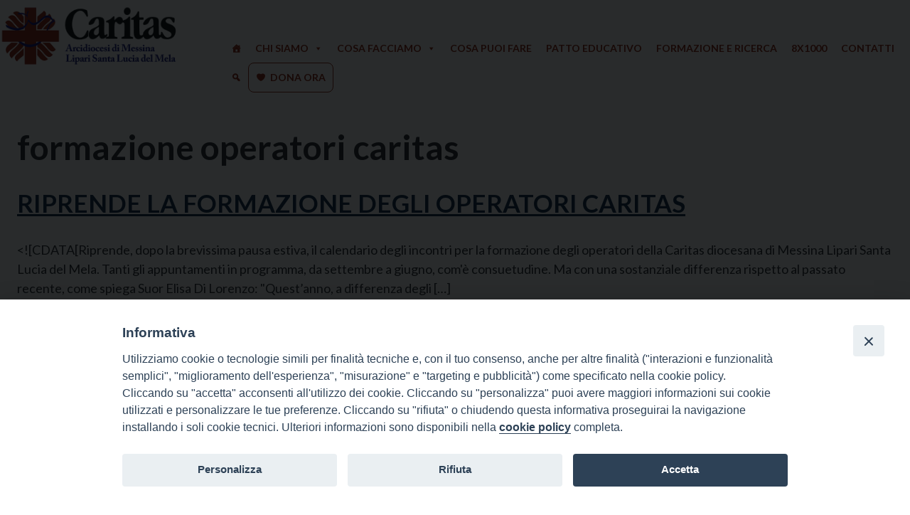

--- FILE ---
content_type: text/html; charset=UTF-8
request_url: https://caritas.diocesimessina.it/tag/formazione-operatori-caritas/
body_size: 12345
content:
<!doctype html>
<html lang="it-IT">
    <head>
        <meta charset="UTF-8">
        <meta name="description" content="Arcidiocesi di Messina-Lipari-Santa Lucia del Mela" />
        <meta name="viewport" content="width=device-width, initial-scale=1, shrink-to-fit">
        <link rel="profile" href="https://gmpg.org/xfn/11">
<meta name='robots' content='index, follow, max-image-preview:large, max-snippet:-1, max-video-preview:-1' />

	<!-- This site is optimized with the Yoast SEO plugin v21.8 - https://yoast.com/wordpress/plugins/seo/ -->
	<title>formazione operatori caritas Archivi - Caritas Diocesana</title>
	<link rel="canonical" href="https://caritas.diocesimessina.it/tag/formazione-operatori-caritas/" />
	<meta property="og:locale" content="it_IT" />
	<meta property="og:type" content="article" />
	<meta property="og:title" content="formazione operatori caritas Archivi - Caritas Diocesana" />
	<meta property="og:url" content="https://caritas.diocesimessina.it/tag/formazione-operatori-caritas/" />
	<meta property="og:site_name" content="Caritas Diocesana" />
	<meta property="og:image" content="https://caritas.diocesimessina.it/wp-content/uploads/sites/8/2025/09/caritas-messina-new-logo.png" />
	<meta property="og:image:width" content="576" />
	<meta property="og:image:height" content="230" />
	<meta property="og:image:type" content="image/png" />
	<meta name="twitter:card" content="summary_large_image" />
	<script type="application/ld+json" class="yoast-schema-graph">{"@context":"https://schema.org","@graph":[{"@type":"CollectionPage","@id":"https://caritas.diocesimessina.it/tag/formazione-operatori-caritas/","url":"https://caritas.diocesimessina.it/tag/formazione-operatori-caritas/","name":"formazione operatori caritas Archivi - Caritas Diocesana","isPartOf":{"@id":"https://caritas.diocesimessina.it/#website"},"breadcrumb":{"@id":"https://caritas.diocesimessina.it/tag/formazione-operatori-caritas/#breadcrumb"},"inLanguage":"it-IT"},{"@type":"BreadcrumbList","@id":"https://caritas.diocesimessina.it/tag/formazione-operatori-caritas/#breadcrumb","itemListElement":[{"@type":"ListItem","position":1,"name":"Home","item":"https://caritas.diocesimessina.it/"},{"@type":"ListItem","position":2,"name":"formazione operatori caritas"}]},{"@type":"WebSite","@id":"https://caritas.diocesimessina.it/#website","url":"https://caritas.diocesimessina.it/","name":"Caritas Diocesana","description":"Arcidiocesi di Messina-Lipari-Santa Lucia del Mela","publisher":{"@id":"https://caritas.diocesimessina.it/#organization"},"potentialAction":[{"@type":"SearchAction","target":{"@type":"EntryPoint","urlTemplate":"https://caritas.diocesimessina.it/?s={search_term_string}"},"query-input":"required name=search_term_string"}],"inLanguage":"it-IT"},{"@type":"Organization","@id":"https://caritas.diocesimessina.it/#organization","name":"Caritas Diocesana","url":"https://caritas.diocesimessina.it/","logo":{"@type":"ImageObject","inLanguage":"it-IT","@id":"https://caritas.diocesimessina.it/#/schema/logo/image/","url":"https://caritas.diocesimessina.it/wp-content/uploads/sites/8/2025/09/caritas-messina-new-logo.png","contentUrl":"https://caritas.diocesimessina.it/wp-content/uploads/sites/8/2025/09/caritas-messina-new-logo.png","width":576,"height":230,"caption":"Caritas Diocesana"},"image":{"@id":"https://caritas.diocesimessina.it/#/schema/logo/image/"}}]}</script>
	<!-- / Yoast SEO plugin. -->


<link rel='dns-prefetch' href='//static.addtoany.com' />
<link rel='dns-prefetch' href='//use.fontawesome.com' />
<link rel="alternate" type="application/rss+xml" title="Caritas Diocesana &raquo; Feed" href="https://caritas.diocesimessina.it/feed/" />
<link rel="alternate" type="application/rss+xml" title="Caritas Diocesana &raquo; Feed dei commenti" href="https://caritas.diocesimessina.it/comments/feed/" />
<link rel="alternate" type="application/rss+xml" title="Caritas Diocesana &raquo; formazione operatori caritas Feed del tag" href="https://caritas.diocesimessina.it/tag/formazione-operatori-caritas/feed/" />
<script>
window._wpemojiSettings = {"baseUrl":"https:\/\/s.w.org\/images\/core\/emoji\/14.0.0\/72x72\/","ext":".png","svgUrl":"https:\/\/s.w.org\/images\/core\/emoji\/14.0.0\/svg\/","svgExt":".svg","source":{"concatemoji":"https:\/\/caritas.diocesimessina.it\/wp-includes\/js\/wp-emoji-release.min.js?ver=6.4.2"}};
/*! This file is auto-generated */
!function(i,n){var o,s,e;function c(e){try{var t={supportTests:e,timestamp:(new Date).valueOf()};sessionStorage.setItem(o,JSON.stringify(t))}catch(e){}}function p(e,t,n){e.clearRect(0,0,e.canvas.width,e.canvas.height),e.fillText(t,0,0);var t=new Uint32Array(e.getImageData(0,0,e.canvas.width,e.canvas.height).data),r=(e.clearRect(0,0,e.canvas.width,e.canvas.height),e.fillText(n,0,0),new Uint32Array(e.getImageData(0,0,e.canvas.width,e.canvas.height).data));return t.every(function(e,t){return e===r[t]})}function u(e,t,n){switch(t){case"flag":return n(e,"\ud83c\udff3\ufe0f\u200d\u26a7\ufe0f","\ud83c\udff3\ufe0f\u200b\u26a7\ufe0f")?!1:!n(e,"\ud83c\uddfa\ud83c\uddf3","\ud83c\uddfa\u200b\ud83c\uddf3")&&!n(e,"\ud83c\udff4\udb40\udc67\udb40\udc62\udb40\udc65\udb40\udc6e\udb40\udc67\udb40\udc7f","\ud83c\udff4\u200b\udb40\udc67\u200b\udb40\udc62\u200b\udb40\udc65\u200b\udb40\udc6e\u200b\udb40\udc67\u200b\udb40\udc7f");case"emoji":return!n(e,"\ud83e\udef1\ud83c\udffb\u200d\ud83e\udef2\ud83c\udfff","\ud83e\udef1\ud83c\udffb\u200b\ud83e\udef2\ud83c\udfff")}return!1}function f(e,t,n){var r="undefined"!=typeof WorkerGlobalScope&&self instanceof WorkerGlobalScope?new OffscreenCanvas(300,150):i.createElement("canvas"),a=r.getContext("2d",{willReadFrequently:!0}),o=(a.textBaseline="top",a.font="600 32px Arial",{});return e.forEach(function(e){o[e]=t(a,e,n)}),o}function t(e){var t=i.createElement("script");t.src=e,t.defer=!0,i.head.appendChild(t)}"undefined"!=typeof Promise&&(o="wpEmojiSettingsSupports",s=["flag","emoji"],n.supports={everything:!0,everythingExceptFlag:!0},e=new Promise(function(e){i.addEventListener("DOMContentLoaded",e,{once:!0})}),new Promise(function(t){var n=function(){try{var e=JSON.parse(sessionStorage.getItem(o));if("object"==typeof e&&"number"==typeof e.timestamp&&(new Date).valueOf()<e.timestamp+604800&&"object"==typeof e.supportTests)return e.supportTests}catch(e){}return null}();if(!n){if("undefined"!=typeof Worker&&"undefined"!=typeof OffscreenCanvas&&"undefined"!=typeof URL&&URL.createObjectURL&&"undefined"!=typeof Blob)try{var e="postMessage("+f.toString()+"("+[JSON.stringify(s),u.toString(),p.toString()].join(",")+"));",r=new Blob([e],{type:"text/javascript"}),a=new Worker(URL.createObjectURL(r),{name:"wpTestEmojiSupports"});return void(a.onmessage=function(e){c(n=e.data),a.terminate(),t(n)})}catch(e){}c(n=f(s,u,p))}t(n)}).then(function(e){for(var t in e)n.supports[t]=e[t],n.supports.everything=n.supports.everything&&n.supports[t],"flag"!==t&&(n.supports.everythingExceptFlag=n.supports.everythingExceptFlag&&n.supports[t]);n.supports.everythingExceptFlag=n.supports.everythingExceptFlag&&!n.supports.flag,n.DOMReady=!1,n.readyCallback=function(){n.DOMReady=!0}}).then(function(){return e}).then(function(){var e;n.supports.everything||(n.readyCallback(),(e=n.source||{}).concatemoji?t(e.concatemoji):e.wpemoji&&e.twemoji&&(t(e.twemoji),t(e.wpemoji)))}))}((window,document),window._wpemojiSettings);
</script>
<style id='wp-emoji-styles-inline-css'>

	img.wp-smiley, img.emoji {
		display: inline !important;
		border: none !important;
		box-shadow: none !important;
		height: 1em !important;
		width: 1em !important;
		margin: 0 0.07em !important;
		vertical-align: -0.1em !important;
		background: none !important;
		padding: 0 !important;
	}
</style>
<link rel='stylesheet' id='wp-block-library-css' href='https://caritas.diocesimessina.it/wp-includes/css/dist/block-library/style.min.css?ver=6.4.2' media='all' />
<style id='font-awesome-svg-styles-default-inline-css'>
.svg-inline--fa {
  display: inline-block;
  height: 1em;
  overflow: visible;
  vertical-align: -.125em;
}
</style>
<link rel='stylesheet' id='font-awesome-svg-styles-css' href='https://caritas.diocesimessina.it/wp-content/uploads/sites/8/font-awesome/v7.0.1/css/svg.css' media='all' />
<style id='font-awesome-svg-styles-inline-css'>
   .wp-block-font-awesome-icon svg::before,
   .wp-rich-text-font-awesome-icon svg::before {content: unset;}
</style>
<style id='classic-theme-styles-inline-css'>
/*! This file is auto-generated */
.wp-block-button__link{color:#fff;background-color:#32373c;border-radius:9999px;box-shadow:none;text-decoration:none;padding:calc(.667em + 2px) calc(1.333em + 2px);font-size:1.125em}.wp-block-file__button{background:#32373c;color:#fff;text-decoration:none}
</style>
<style id='global-styles-inline-css'>
body{--wp--preset--color--black: #000000;--wp--preset--color--cyan-bluish-gray: #abb8c3;--wp--preset--color--white: #ffffff;--wp--preset--color--pale-pink: #f78da7;--wp--preset--color--vivid-red: #cf2e2e;--wp--preset--color--luminous-vivid-orange: #ff6900;--wp--preset--color--luminous-vivid-amber: #fcb900;--wp--preset--color--light-green-cyan: #7bdcb5;--wp--preset--color--vivid-green-cyan: #00d084;--wp--preset--color--pale-cyan-blue: #8ed1fc;--wp--preset--color--vivid-cyan-blue: #0693e3;--wp--preset--color--vivid-purple: #9b51e0;--wp--preset--gradient--vivid-cyan-blue-to-vivid-purple: linear-gradient(135deg,rgba(6,147,227,1) 0%,rgb(155,81,224) 100%);--wp--preset--gradient--light-green-cyan-to-vivid-green-cyan: linear-gradient(135deg,rgb(122,220,180) 0%,rgb(0,208,130) 100%);--wp--preset--gradient--luminous-vivid-amber-to-luminous-vivid-orange: linear-gradient(135deg,rgba(252,185,0,1) 0%,rgba(255,105,0,1) 100%);--wp--preset--gradient--luminous-vivid-orange-to-vivid-red: linear-gradient(135deg,rgba(255,105,0,1) 0%,rgb(207,46,46) 100%);--wp--preset--gradient--very-light-gray-to-cyan-bluish-gray: linear-gradient(135deg,rgb(238,238,238) 0%,rgb(169,184,195) 100%);--wp--preset--gradient--cool-to-warm-spectrum: linear-gradient(135deg,rgb(74,234,220) 0%,rgb(151,120,209) 20%,rgb(207,42,186) 40%,rgb(238,44,130) 60%,rgb(251,105,98) 80%,rgb(254,248,76) 100%);--wp--preset--gradient--blush-light-purple: linear-gradient(135deg,rgb(255,206,236) 0%,rgb(152,150,240) 100%);--wp--preset--gradient--blush-bordeaux: linear-gradient(135deg,rgb(254,205,165) 0%,rgb(254,45,45) 50%,rgb(107,0,62) 100%);--wp--preset--gradient--luminous-dusk: linear-gradient(135deg,rgb(255,203,112) 0%,rgb(199,81,192) 50%,rgb(65,88,208) 100%);--wp--preset--gradient--pale-ocean: linear-gradient(135deg,rgb(255,245,203) 0%,rgb(182,227,212) 50%,rgb(51,167,181) 100%);--wp--preset--gradient--electric-grass: linear-gradient(135deg,rgb(202,248,128) 0%,rgb(113,206,126) 100%);--wp--preset--gradient--midnight: linear-gradient(135deg,rgb(2,3,129) 0%,rgb(40,116,252) 100%);--wp--preset--font-size--small: 13px;--wp--preset--font-size--medium: 20px;--wp--preset--font-size--large: 36px;--wp--preset--font-size--x-large: 42px;--wp--preset--spacing--20: 0.44rem;--wp--preset--spacing--30: 0.67rem;--wp--preset--spacing--40: 1rem;--wp--preset--spacing--50: 1.5rem;--wp--preset--spacing--60: 2.25rem;--wp--preset--spacing--70: 3.38rem;--wp--preset--spacing--80: 5.06rem;--wp--preset--shadow--natural: 6px 6px 9px rgba(0, 0, 0, 0.2);--wp--preset--shadow--deep: 12px 12px 50px rgba(0, 0, 0, 0.4);--wp--preset--shadow--sharp: 6px 6px 0px rgba(0, 0, 0, 0.2);--wp--preset--shadow--outlined: 6px 6px 0px -3px rgba(255, 255, 255, 1), 6px 6px rgba(0, 0, 0, 1);--wp--preset--shadow--crisp: 6px 6px 0px rgba(0, 0, 0, 1);}:where(.is-layout-flex){gap: 0.5em;}:where(.is-layout-grid){gap: 0.5em;}body .is-layout-flow > .alignleft{float: left;margin-inline-start: 0;margin-inline-end: 2em;}body .is-layout-flow > .alignright{float: right;margin-inline-start: 2em;margin-inline-end: 0;}body .is-layout-flow > .aligncenter{margin-left: auto !important;margin-right: auto !important;}body .is-layout-constrained > .alignleft{float: left;margin-inline-start: 0;margin-inline-end: 2em;}body .is-layout-constrained > .alignright{float: right;margin-inline-start: 2em;margin-inline-end: 0;}body .is-layout-constrained > .aligncenter{margin-left: auto !important;margin-right: auto !important;}body .is-layout-constrained > :where(:not(.alignleft):not(.alignright):not(.alignfull)){max-width: var(--wp--style--global--content-size);margin-left: auto !important;margin-right: auto !important;}body .is-layout-constrained > .alignwide{max-width: var(--wp--style--global--wide-size);}body .is-layout-flex{display: flex;}body .is-layout-flex{flex-wrap: wrap;align-items: center;}body .is-layout-flex > *{margin: 0;}body .is-layout-grid{display: grid;}body .is-layout-grid > *{margin: 0;}:where(.wp-block-columns.is-layout-flex){gap: 2em;}:where(.wp-block-columns.is-layout-grid){gap: 2em;}:where(.wp-block-post-template.is-layout-flex){gap: 1.25em;}:where(.wp-block-post-template.is-layout-grid){gap: 1.25em;}.has-black-color{color: var(--wp--preset--color--black) !important;}.has-cyan-bluish-gray-color{color: var(--wp--preset--color--cyan-bluish-gray) !important;}.has-white-color{color: var(--wp--preset--color--white) !important;}.has-pale-pink-color{color: var(--wp--preset--color--pale-pink) !important;}.has-vivid-red-color{color: var(--wp--preset--color--vivid-red) !important;}.has-luminous-vivid-orange-color{color: var(--wp--preset--color--luminous-vivid-orange) !important;}.has-luminous-vivid-amber-color{color: var(--wp--preset--color--luminous-vivid-amber) !important;}.has-light-green-cyan-color{color: var(--wp--preset--color--light-green-cyan) !important;}.has-vivid-green-cyan-color{color: var(--wp--preset--color--vivid-green-cyan) !important;}.has-pale-cyan-blue-color{color: var(--wp--preset--color--pale-cyan-blue) !important;}.has-vivid-cyan-blue-color{color: var(--wp--preset--color--vivid-cyan-blue) !important;}.has-vivid-purple-color{color: var(--wp--preset--color--vivid-purple) !important;}.has-black-background-color{background-color: var(--wp--preset--color--black) !important;}.has-cyan-bluish-gray-background-color{background-color: var(--wp--preset--color--cyan-bluish-gray) !important;}.has-white-background-color{background-color: var(--wp--preset--color--white) !important;}.has-pale-pink-background-color{background-color: var(--wp--preset--color--pale-pink) !important;}.has-vivid-red-background-color{background-color: var(--wp--preset--color--vivid-red) !important;}.has-luminous-vivid-orange-background-color{background-color: var(--wp--preset--color--luminous-vivid-orange) !important;}.has-luminous-vivid-amber-background-color{background-color: var(--wp--preset--color--luminous-vivid-amber) !important;}.has-light-green-cyan-background-color{background-color: var(--wp--preset--color--light-green-cyan) !important;}.has-vivid-green-cyan-background-color{background-color: var(--wp--preset--color--vivid-green-cyan) !important;}.has-pale-cyan-blue-background-color{background-color: var(--wp--preset--color--pale-cyan-blue) !important;}.has-vivid-cyan-blue-background-color{background-color: var(--wp--preset--color--vivid-cyan-blue) !important;}.has-vivid-purple-background-color{background-color: var(--wp--preset--color--vivid-purple) !important;}.has-black-border-color{border-color: var(--wp--preset--color--black) !important;}.has-cyan-bluish-gray-border-color{border-color: var(--wp--preset--color--cyan-bluish-gray) !important;}.has-white-border-color{border-color: var(--wp--preset--color--white) !important;}.has-pale-pink-border-color{border-color: var(--wp--preset--color--pale-pink) !important;}.has-vivid-red-border-color{border-color: var(--wp--preset--color--vivid-red) !important;}.has-luminous-vivid-orange-border-color{border-color: var(--wp--preset--color--luminous-vivid-orange) !important;}.has-luminous-vivid-amber-border-color{border-color: var(--wp--preset--color--luminous-vivid-amber) !important;}.has-light-green-cyan-border-color{border-color: var(--wp--preset--color--light-green-cyan) !important;}.has-vivid-green-cyan-border-color{border-color: var(--wp--preset--color--vivid-green-cyan) !important;}.has-pale-cyan-blue-border-color{border-color: var(--wp--preset--color--pale-cyan-blue) !important;}.has-vivid-cyan-blue-border-color{border-color: var(--wp--preset--color--vivid-cyan-blue) !important;}.has-vivid-purple-border-color{border-color: var(--wp--preset--color--vivid-purple) !important;}.has-vivid-cyan-blue-to-vivid-purple-gradient-background{background: var(--wp--preset--gradient--vivid-cyan-blue-to-vivid-purple) !important;}.has-light-green-cyan-to-vivid-green-cyan-gradient-background{background: var(--wp--preset--gradient--light-green-cyan-to-vivid-green-cyan) !important;}.has-luminous-vivid-amber-to-luminous-vivid-orange-gradient-background{background: var(--wp--preset--gradient--luminous-vivid-amber-to-luminous-vivid-orange) !important;}.has-luminous-vivid-orange-to-vivid-red-gradient-background{background: var(--wp--preset--gradient--luminous-vivid-orange-to-vivid-red) !important;}.has-very-light-gray-to-cyan-bluish-gray-gradient-background{background: var(--wp--preset--gradient--very-light-gray-to-cyan-bluish-gray) !important;}.has-cool-to-warm-spectrum-gradient-background{background: var(--wp--preset--gradient--cool-to-warm-spectrum) !important;}.has-blush-light-purple-gradient-background{background: var(--wp--preset--gradient--blush-light-purple) !important;}.has-blush-bordeaux-gradient-background{background: var(--wp--preset--gradient--blush-bordeaux) !important;}.has-luminous-dusk-gradient-background{background: var(--wp--preset--gradient--luminous-dusk) !important;}.has-pale-ocean-gradient-background{background: var(--wp--preset--gradient--pale-ocean) !important;}.has-electric-grass-gradient-background{background: var(--wp--preset--gradient--electric-grass) !important;}.has-midnight-gradient-background{background: var(--wp--preset--gradient--midnight) !important;}.has-small-font-size{font-size: var(--wp--preset--font-size--small) !important;}.has-medium-font-size{font-size: var(--wp--preset--font-size--medium) !important;}.has-large-font-size{font-size: var(--wp--preset--font-size--large) !important;}.has-x-large-font-size{font-size: var(--wp--preset--font-size--x-large) !important;}
.wp-block-navigation a:where(:not(.wp-element-button)){color: inherit;}
:where(.wp-block-post-template.is-layout-flex){gap: 1.25em;}:where(.wp-block-post-template.is-layout-grid){gap: 1.25em;}
:where(.wp-block-columns.is-layout-flex){gap: 2em;}:where(.wp-block-columns.is-layout-grid){gap: 2em;}
.wp-block-pullquote{font-size: 1.5em;line-height: 1.6;}
</style>
<link rel='stylesheet' id='wpos-slick-style-css' href='https://caritas.diocesimessina.it/wp-content/plugins/wp-slick-slider-and-image-carousel/assets/css/slick.css?ver=3.7.6' media='all' />
<link rel='stylesheet' id='wpsisac-public-style-css' href='https://caritas.diocesimessina.it/wp-content/plugins/wp-slick-slider-and-image-carousel/assets/css/wpsisac-public.css?ver=3.7.6' media='all' />
<link rel='stylesheet' id='iandu-cookieconsent-css' href='https://caritas.diocesimessina.it/wp-content/plugins/iandu-cookieconsent/public/css/iandu-cookieconsent-public.css?ver=1.4.0' media='all' />
<link rel='stylesheet' id='responsive-lightbox-prettyphoto-css' href='https://caritas.diocesimessina.it/wp-content/plugins/responsive-lightbox/assets/prettyphoto/prettyPhoto.min.css?ver=3.1.6' media='all' />
<link rel='stylesheet' id='wpba_front_end_styles-css' href='https://caritas.diocesimessina.it/wp-content/plugins/wp-better-attachments/assets/css/wpba-frontend.css?ver=1.3.28' media='all' />
<link rel='stylesheet' id='megamenu-css' href='https://caritas.diocesimessina.it/wp-content/uploads/sites/8/maxmegamenu/style.css?ver=e82393' media='all' />
<link rel='stylesheet' id='dashicons-css' href='https://caritas.diocesimessina.it/wp-includes/css/dashicons.min.css?ver=6.4.2' media='all' />
<link rel='stylesheet' id='bso-theme-style-css' href='https://caritas.diocesimessina.it/wp-content/themes/bso-theme/style.css?ver=1.0.15' media='all' />
<link rel='stylesheet' id='bso-theme-style-bootstrap-5.1.3-css' href='https://caritas.diocesimessina.it/wp-content/themes/bso-theme/frontend-framework/bootstrap/5.1.3/css/bootstrap.min.css?ver=1.0.15' media='all' />
<link rel='stylesheet' id='font-awesome-official-css' href='https://use.fontawesome.com/releases/v7.0.1/css/all.css' media='all' integrity="sha384-rWj9FmWWt3OMqd9vBkWRhFavvVUYalYqGPoMdL1brs/qvvqz88gvLShYa4hKNyqb" crossorigin="anonymous" />
<link rel='stylesheet' id='addtoany-css' href='https://caritas.diocesimessina.it/wp-content/plugins/add-to-any/addtoany.min.css?ver=1.16' media='all' />
<link rel='stylesheet' id='font-awesome-official-v4shim-css' href='https://use.fontawesome.com/releases/v7.0.1/css/v4-shims.css' media='all' integrity="sha384-cCODJHSivNBsaHei/8LC0HUD58kToSbDU+xT7Rs51BO1v/IvgT/uM0W6xMoUqKfn" crossorigin="anonymous" />
<script id="addtoany-core-js-before">
window.a2a_config=window.a2a_config||{};a2a_config.callbacks=[];a2a_config.overlays=[];a2a_config.templates={};a2a_localize = {
	Share: "Condividi",
	Save: "Salva",
	Subscribe: "Abbonati",
	Email: "Email",
	Bookmark: "Segnalibro",
	ShowAll: "espandi",
	ShowLess: "comprimi",
	FindServices: "Trova servizi",
	FindAnyServiceToAddTo: "Trova subito un servizio da aggiungere",
	PoweredBy: "Powered by",
	ShareViaEmail: "Condividi via email",
	SubscribeViaEmail: "Iscriviti via email",
	BookmarkInYourBrowser: "Aggiungi ai segnalibri",
	BookmarkInstructions: "Premi Ctrl+D o \u2318+D per mettere questa pagina nei preferiti",
	AddToYourFavorites: "Aggiungi ai favoriti",
	SendFromWebOrProgram: "Invia da qualsiasi indirizzo email o programma di posta elettronica",
	EmailProgram: "Programma di posta elettronica",
	More: "Di più&#8230;",
	ThanksForSharing: "Grazie per la condivisione!",
	ThanksForFollowing: "Thanks for following!"
};
</script>
<script defer src="https://static.addtoany.com/menu/page.js" id="addtoany-core-js"></script>
<script src="https://caritas.diocesimessina.it/wp-includes/js/jquery/jquery.min.js?ver=3.7.1" id="jquery-core-js"></script>
<script src="https://caritas.diocesimessina.it/wp-includes/js/jquery/jquery-migrate.min.js?ver=3.4.1" id="jquery-migrate-js"></script>
<script defer src="https://caritas.diocesimessina.it/wp-content/plugins/add-to-any/addtoany.min.js?ver=1.1" id="addtoany-jquery-js"></script>
<script src="https://caritas.diocesimessina.it/wp-content/plugins/responsive-lightbox/assets/prettyphoto/jquery.prettyPhoto.min.js?ver=3.1.6" id="responsive-lightbox-prettyphoto-js"></script>
<script src="https://caritas.diocesimessina.it/wp-includes/js/underscore.min.js?ver=1.13.4" id="underscore-js"></script>
<script src="https://caritas.diocesimessina.it/wp-content/plugins/responsive-lightbox/assets/infinitescroll/infinite-scroll.pkgd.min.js?ver=4.0.1" id="responsive-lightbox-infinite-scroll-js"></script>
<script id="responsive-lightbox-js-before">
var rlArgs = {"script":"prettyphoto","selector":"lightbox","customEvents":"","activeGalleries":true,"animationSpeed":"normal","slideshow":false,"slideshowDelay":5000,"slideshowAutoplay":false,"opacity":"0.75","showTitle":true,"allowResize":true,"allowExpand":true,"width":1080,"height":720,"separator":"\/","theme":"pp_default","horizontalPadding":20,"hideFlash":false,"wmode":"opaque","videoAutoplay":false,"modal":false,"deeplinking":false,"overlayGallery":true,"keyboardShortcuts":true,"social":false,"woocommerce_gallery":false,"ajaxurl":"https:\/\/caritas.diocesimessina.it\/wp-admin\/admin-ajax.php","nonce":"afd1f7014c","preview":false,"postId":2995,"scriptExtension":false};
</script>
<script src="https://caritas.diocesimessina.it/wp-content/plugins/responsive-lightbox/js/front.js?ver=2.5.3" id="responsive-lightbox-js"></script>
<link rel="https://api.w.org/" href="https://caritas.diocesimessina.it/wp-json/" /><link rel="alternate" type="application/json" href="https://caritas.diocesimessina.it/wp-json/wp/v2/tags/142" /><link rel="EditURI" type="application/rsd+xml" title="RSD" href="https://caritas.diocesimessina.it/xmlrpc.php?rsd" />
<meta name="generator" content="WordPress 6.4.2" />
<!-- Stream WordPress user activity plugin v4.1.1 -->
<!-- Google Tag Manager -->
<script>(function(w,d,s,l,i){w[l]=w[l]||[];w[l].push({'gtm.start':
new Date().getTime(),event:'gtm.js'});var f=d.getElementsByTagName(s)[0],
j=d.createElement(s),dl=l!='dataLayer'?'&l='+l:'';j.async=true;j.src=
'https://www.googletagmanager.com/gtm.js?id='+i+dl;f.parentNode.insertBefore(j,f);
})(window,document,'script','dataLayer','GTM-KG7LMTNR');</script>
<!-- End Google Tag Manager -->

        <script type="text/javascript">
            var jQueryMigrateHelperHasSentDowngrade = false;

			window.onerror = function( msg, url, line, col, error ) {
				// Break out early, do not processing if a downgrade reqeust was already sent.
				if ( jQueryMigrateHelperHasSentDowngrade ) {
					return true;
                }

				var xhr = new XMLHttpRequest();
				var nonce = 'd532526c56';
				var jQueryFunctions = [
					'andSelf',
					'browser',
					'live',
					'boxModel',
					'support.boxModel',
					'size',
					'swap',
					'clean',
					'sub',
                ];
				var match_pattern = /\)\.(.+?) is not a function/;
                var erroredFunction = msg.match( match_pattern );

                // If there was no matching functions, do not try to downgrade.
                if ( null === erroredFunction || typeof erroredFunction !== 'object' || typeof erroredFunction[1] === "undefined" || -1 === jQueryFunctions.indexOf( erroredFunction[1] ) ) {
                    return true;
                }

                // Set that we've now attempted a downgrade request.
                jQueryMigrateHelperHasSentDowngrade = true;

				xhr.open( 'POST', 'https://caritas.diocesimessina.it/wp-admin/admin-ajax.php' );
				xhr.setRequestHeader( 'Content-Type', 'application/x-www-form-urlencoded' );
				xhr.onload = function () {
					var response,
                        reload = false;

					if ( 200 === xhr.status ) {
                        try {
                        	response = JSON.parse( xhr.response );

                        	reload = response.data.reload;
                        } catch ( e ) {
                        	reload = false;
                        }
                    }

					// Automatically reload the page if a deprecation caused an automatic downgrade, ensure visitors get the best possible experience.
					if ( reload ) {
						location.reload();
                    }
				};

				xhr.send( encodeURI( 'action=jquery-migrate-downgrade-version&_wpnonce=' + nonce ) );

				// Suppress error alerts in older browsers
				return true;
			}
        </script>

		<link rel="icon" href="https://caritas.diocesimessina.it/wp-content/uploads/sites/8/2025/09/favicon-caritas-messina-logo-150x150.png" sizes="32x32" />
<link rel="icon" href="https://caritas.diocesimessina.it/wp-content/uploads/sites/8/2025/09/favicon-caritas-messina-logo.png" sizes="192x192" />
<link rel="apple-touch-icon" href="https://caritas.diocesimessina.it/wp-content/uploads/sites/8/2025/09/favicon-caritas-messina-logo.png" />
<meta name="msapplication-TileImage" content="https://caritas.diocesimessina.it/wp-content/uploads/sites/8/2025/09/favicon-caritas-messina-logo.png" />
<style type="text/css">/** Mega Menu CSS: fs **/</style>
                     
    </head>
    <body class="archive tag tag-formazione-operatori-caritas tag-142 wp-custom-logo mega-menu-max-mega-menu-1">
<!-- Google Tag Manager (noscript) -->
<noscript><iframe src="https://www.googletagmanager.com/ns.html?id=GTM-KG7LMTNR"
height="0" width="0" style="display:none;visibility:hidden"></iframe></noscript>
<!-- End Google Tag Manager (noscript) -->
        <a class="skip-link screen-reader-text" href="#primary">Skip to content</a>
        <header id="masthead" class="site-header container-fluid">
            <div class="row">
                <div class="col">
<div id="pl-12778"  class="panel-layout" ><div id="pg-12778-0"  class="panel-grid panel-no-style" ><div id="pgc-12778-0-0"  class="panel-grid-cell" ><div id="panel-12778-0-0-0" class="so-panel widget widget_bso-so-widget-logo panel-first-child panel-last-child" data-index="0" ><div
			
			class="so-widget-bso-so-widget-logo so-widget-bso-so-widget-logo-default-d75171398898-12778"
			
		><a href="https://caritas.diocesimessina.it/" class="custom-logo-link" rel="home"><img fetchpriority="high" decoding="async" width="576" height="230" src="https://caritas.diocesimessina.it/wp-content/uploads/sites/8/2025/09/caritas-messina-new-logo.png" class="custom-logo" alt="Caritas Diocesana" srcset="https://caritas.diocesimessina.it/wp-content/uploads/sites/8/2025/09/caritas-messina-new-logo.png 576w, https://caritas.diocesimessina.it/wp-content/uploads/sites/8/2025/09/caritas-messina-new-logo-300x120.png 300w" sizes="(max-width: 576px) 100vw, 576px" /></a></div></div></div><div id="pgc-12778-0-1"  class="panel-grid-cell" ><div class="cell_menu panel-cell-style panel-cell-style-for-12778-0-1" ><div id="panel-12778-0-1-0" class="so-panel widget widget_maxmegamenu panel-first-child panel-last-child" data-index="1" ><div id="mega-menu-wrap-max_mega_menu_1" class="mega-menu-wrap"><div class="mega-menu-toggle"><div class="mega-toggle-blocks-left"></div><div class="mega-toggle-blocks-center"><div class='mega-toggle-block mega-menu-toggle-animated-block mega-toggle-block-1' id='mega-toggle-block-1'><button aria-label="Toggle Menu" class="mega-toggle-animated mega-toggle-animated-slider" type="button" aria-expanded="false">
                  <span class="mega-toggle-animated-box">
                    <span class="mega-toggle-animated-inner"></span>
                  </span>
                </button></div></div><div class="mega-toggle-blocks-right"></div></div><ul id="mega-menu-max_mega_menu_1" class="mega-menu max-mega-menu mega-menu-horizontal mega-no-js" data-event="hover_intent" data-effect="fade_up" data-effect-speed="200" data-effect-mobile="slide_right" data-effect-speed-mobile="200" data-mobile-force-width="false" data-second-click="go" data-document-click="collapse" data-vertical-behaviour="standard" data-breakpoint="768" data-unbind="true" data-mobile-state="collapse_all" data-mobile-direction="vertical" data-hover-intent-timeout="300" data-hover-intent-interval="100"><li class="mega-menu-item mega-menu-item-type-post_type mega-menu-item-object-page mega-menu-item-home mega-align-bottom-left mega-menu-flyout mega-hide-arrow mega-has-icon mega-icon-left mega-hide-text mega-menu-item-13578" id="mega-menu-item-13578"><a class="dashicons-admin-home mega-menu-link" href="https://caritas.diocesimessina.it/" tabindex="0" aria-label="Home Page"></a></li><li class="mega-menu-item mega-menu-item-type-post_type mega-menu-item-object-page mega-menu-item-has-children mega-align-bottom-left mega-menu-flyout mega-menu-item-7558" id="mega-menu-item-7558"><a class="mega-menu-link" href="https://caritas.diocesimessina.it/chisiamo/" aria-expanded="false" tabindex="0">Chi Siamo<span class="mega-indicator" aria-hidden="true"></span></a>
<ul class="mega-sub-menu">
<li class="mega-menu-item mega-menu-item-type-post_type mega-menu-item-object-page mega-menu-item-7552" id="mega-menu-item-7552"><a class="mega-menu-link" href="https://caritas.diocesimessina.it/la-caritas/">Organigramma</a></li><li class="mega-menu-item mega-menu-item-type-post_type mega-menu-item-object-page mega-menu-item-7562" id="mega-menu-item-7562"><a class="mega-menu-link" href="https://caritas.diocesimessina.it/la-caritas/statuto/">Statuto e Documenti</a></li><li class="mega-menu-item mega-menu-item-type-post_type mega-menu-item-object-page mega-menu-item-12934" id="mega-menu-item-12934"><a class="mega-menu-link" href="https://caritas.diocesimessina.it/palazzo-della-carita-mons-angelo-paino/">Palazzo della Carità “Mons. Angelo Paino”</a></li></ul>
</li><li class="mega-menu-item mega-menu-item-type-custom mega-menu-item-object-custom mega-menu-item-has-children mega-align-bottom-left mega-menu-flyout mega-menu-item-7743" id="mega-menu-item-7743"><a class="mega-menu-link" href="#" aria-expanded="false" tabindex="0">Cosa Facciamo<span class="mega-indicator" aria-hidden="true"></span></a>
<ul class="mega-sub-menu">
<li class="mega-menu-item mega-menu-item-type-post_type mega-menu-item-object-page mega-menu-item-7564" id="mega-menu-item-7564"><a class="mega-menu-link" href="https://caritas.diocesimessina.it/centri-dascolto/">Centri d’ascolto</a></li><li class="mega-menu-item mega-menu-item-type-post_type mega-menu-item-object-page mega-menu-item-7697" id="mega-menu-item-7697"><a class="mega-menu-link" href="https://caritas.diocesimessina.it/strutture-caritas-2-2/">Accoglienza</a></li><li class="mega-menu-item mega-menu-item-type-post_type mega-menu-item-object-page mega-menu-item-7698" id="mega-menu-item-7698"><a class="mega-menu-link" href="https://caritas.diocesimessina.it/strutture-caritative-2-2/">Servizi Socio-sanitari e Sociali presenti nella Diocesi</a></li><li class="mega-menu-item mega-menu-item-type-post_type mega-menu-item-object-page mega-menu-item-7669" id="mega-menu-item-7669"><a class="mega-menu-link" href="https://caritas.diocesimessina.it/osservatorio-delle-poverta-e-delle-risorse/">Osservatorio diocesano delle Povertà e delle Risorse</a></li><li class="mega-menu-item mega-menu-item-type-post_type mega-menu-item-object-page mega-menu-item-12882" id="mega-menu-item-12882"><a class="mega-menu-link" href="https://caritas.diocesimessina.it/microcredito-mi-fido-di-noi/">Microcredito “Mi fido di noi”</a></li><li class="mega-menu-item mega-menu-item-type-post_type mega-menu-item-object-page mega-menu-item-7740" id="mega-menu-item-7740"><a class="mega-menu-link" href="https://caritas.diocesimessina.it/servizio-civile-2-2/">Young Caritas e Servizio Civile</a></li><li class="mega-menu-item mega-menu-item-type-post_type mega-menu-item-object-page mega-menu-item-12872" id="mega-menu-item-12872"><a class="mega-menu-link" href="https://caritas.diocesimessina.it/tirocini-di-comunita/">Tirocini di Comunità</a></li><li class="mega-menu-item mega-menu-item-type-post_type mega-menu-item-object-page mega-menu-item-7721" id="mega-menu-item-7721"><a class="mega-menu-link" href="https://caritas.diocesimessina.it/economiacircolare/">Economia circolare</a></li></ul>
</li><li class="mega-menu-item mega-menu-item-type-post_type mega-menu-item-object-page mega-align-bottom-left mega-menu-flyout mega-menu-item-12877" id="mega-menu-item-12877"><a class="mega-menu-link" href="https://caritas.diocesimessina.it/cosa-puoi-fare/" tabindex="0">Cosa puoi fare</a></li><li class="mega-menu-item mega-menu-item-type-custom mega-menu-item-object-custom mega-align-bottom-left mega-menu-flyout mega-menu-item-12849" id="mega-menu-item-12849"><a target="_blank" class="mega-menu-link" href="https://www.diocesimessina.it/pattoeducativo/" tabindex="0">Patto Educativo</a></li><li class="mega-menu-item mega-menu-item-type-post_type mega-menu-item-object-page mega-align-bottom-left mega-menu-flyout mega-menu-item-12852" id="mega-menu-item-12852"><a class="mega-menu-link" href="https://caritas.diocesimessina.it/formazione-e-ricerca/" tabindex="0">Formazione e Ricerca</a></li><li class="mega-menu-item mega-menu-item-type-post_type mega-menu-item-object-page mega-align-bottom-left mega-menu-flyout mega-menu-item-7727" id="mega-menu-item-7727"><a class="mega-menu-link" href="https://caritas.diocesimessina.it/progetti/" tabindex="0">8X1000</a></li><li class="mega-menu-item mega-menu-item-type-post_type mega-menu-item-object-page mega-align-bottom-left mega-menu-flyout mega-menu-item-7553" id="mega-menu-item-7553"><a class="mega-menu-link" href="https://caritas.diocesimessina.it/contatti-2/" tabindex="0">Contatti</a></li><li class="mega-menu-item mega-menu-item-type-custom mega-menu-item-object-custom mega-menu-item-has-children mega-menu-megamenu mega-menu-grid mega-align-bottom-left mega-menu-grid mega-hide-arrow mega-has-icon mega-icon-left mega-hide-text mega-menu-item-12784" id="mega-menu-item-12784"><a class="dashicons-search mega-menu-link" href="#" aria-expanded="false" tabindex="0" aria-label="Cerca"><span class="mega-indicator" aria-hidden="true"></span></a>
<ul class="mega-sub-menu" role='presentation'>
<li class="mega-menu-row" id="mega-menu-12784-0">
	<ul class="mega-sub-menu" style='--columns:12' role='presentation'>
<li class="mega-menu-column mega-menu-columns-4-of-12" style="--columns:12; --span:4" id="mega-menu-12784-0-0">
		<ul class="mega-sub-menu">
<li class="mega-menu-item mega-menu-item-type-widget widget_search mega-menu-item-search-2" id="mega-menu-item-search-2"><form role="search" method="get" class="search-form" action="https://caritas.diocesimessina.it/">
				<label>
					<span class="screen-reader-text">Ricerca per:</span>
					<input type="search" class="search-field" placeholder="Cerca &hellip;" value="" name="s" />
				</label>
				<input type="submit" class="search-submit" value="Cerca" />
			</form></li>		</ul>
</li>	</ul>
</li></ul>
</li><li class="mega-menu-item mega-menu-item-type-post_type mega-menu-item-object-page mega-align-bottom-left mega-menu-flyout mega-has-icon mega-icon-left mega-menu-item-7741" id="mega-menu-item-7741"><a class="dashicons-heart mega-menu-link" href="https://caritas.diocesimessina.it/donazioni/" tabindex="0">Dona ora</a></li></ul><button class='mega-close' aria-label='Close'></button></div></div></div></div></div></div>                </div>
            </div>
        </header>
<main id="primary" class="container-fluid">
    <div class="row ">
        <div class="col order-md-2 order-sm-1 order-xl-2 order-lg-2 order-md-2 order-sm-1 order-1">                <header class="page-header">
                    <h1 class="page-title">Tag: <span>formazione operatori caritas</span></h1>                </header><!-- .page-header -->

                                        <article id="post-2995" class="post-2995 post type-post status-publish format-standard hentry category-news tag-caritas-messina tag-formazione-operatori-caritas tag-suor-elisa">
                                                    
                            <header class="entry-header">
                                <span class="posted-on"><a href="https://caritas.diocesimessina.it/riprende-la-formazione-degli-operatori-caritas/" rel="bookmark"><time class="entry-date published" datetime="2014-09-19T18:20:49+02:00">19 Settembre 2014</time><time class="updated" datetime="2021-09-29T10:42:12+02:00">29 Settembre 2021</time></a></span><ul class="tax-category"><li class="term-news"><a href="https://caritas.diocesimessina.it/category/news/" target="_self">News</a></li></ul><h2 class="entry-title"><a href="https://caritas.diocesimessina.it/riprende-la-formazione-degli-operatori-caritas/" rel="bookmark">Riprende la formazione degli operatori Caritas</a></h2>                            </header>
                                                                            
                            <div class="entry-content">
                                <p>&lt;![CDATA[Riprende, dopo la brevissima pausa estiva, il calendario degli incontri per la formazione degli operatori della Caritas diocesana di Messina Lipari Santa Lucia del Mela. Tanti gli appuntamenti in programma, da settembre a giugno, com&#039;è consuetudine. Ma con una sostanziale differenza rispetto al passato recente, come spiega Suor Elisa Di Lorenzo: &quot;Quest’anno, a differenza degli [&hellip;]</p>
<div class="addtoany_share_save_container addtoany_content addtoany_content_bottom"><div class="addtoany_header">condividi su</div><div class="a2a_kit a2a_kit_size_20 addtoany_list" data-a2a-url="https://caritas.diocesimessina.it/riprende-la-formazione-degli-operatori-caritas/" data-a2a-title="Riprende la formazione degli operatori Caritas"><a class="a2a_button_facebook" href="https://www.addtoany.com/add_to/facebook?linkurl=https%3A%2F%2Fcaritas.diocesimessina.it%2Friprende-la-formazione-degli-operatori-caritas%2F&amp;linkname=Riprende%20la%20formazione%20degli%20operatori%20Caritas" title="Facebook" rel="nofollow noopener" target="_blank"></a><a class="a2a_button_twitter" href="https://www.addtoany.com/add_to/twitter?linkurl=https%3A%2F%2Fcaritas.diocesimessina.it%2Friprende-la-formazione-degli-operatori-caritas%2F&amp;linkname=Riprende%20la%20formazione%20degli%20operatori%20Caritas" title="Twitter" rel="nofollow noopener" target="_blank"></a><a class="a2a_button_pinterest" href="https://www.addtoany.com/add_to/pinterest?linkurl=https%3A%2F%2Fcaritas.diocesimessina.it%2Friprende-la-formazione-degli-operatori-caritas%2F&amp;linkname=Riprende%20la%20formazione%20degli%20operatori%20Caritas" title="Pinterest" rel="nofollow noopener" target="_blank"></a><a class="a2a_button_linkedin" href="https://www.addtoany.com/add_to/linkedin?linkurl=https%3A%2F%2Fcaritas.diocesimessina.it%2Friprende-la-formazione-degli-operatori-caritas%2F&amp;linkname=Riprende%20la%20formazione%20degli%20operatori%20Caritas" title="LinkedIn" rel="nofollow noopener" target="_blank"></a><a class="a2a_button_whatsapp" href="https://www.addtoany.com/add_to/whatsapp?linkurl=https%3A%2F%2Fcaritas.diocesimessina.it%2Friprende-la-formazione-degli-operatori-caritas%2F&amp;linkname=Riprende%20la%20formazione%20degli%20operatori%20Caritas" title="WhatsApp" rel="nofollow noopener" target="_blank"></a><a class="a2a_button_telegram" href="https://www.addtoany.com/add_to/telegram?linkurl=https%3A%2F%2Fcaritas.diocesimessina.it%2Friprende-la-formazione-degli-operatori-caritas%2F&amp;linkname=Riprende%20la%20formazione%20degli%20operatori%20Caritas" title="Telegram" rel="nofollow noopener" target="_blank"></a><a class="a2a_button_email" href="https://www.addtoany.com/add_to/email?linkurl=https%3A%2F%2Fcaritas.diocesimessina.it%2Friprende-la-formazione-degli-operatori-caritas%2F&amp;linkname=Riprende%20la%20formazione%20degli%20operatori%20Caritas" title="Email" rel="nofollow noopener" target="_blank"></a><a class="a2a_button_print" href="https://www.addtoany.com/add_to/print?linkurl=https%3A%2F%2Fcaritas.diocesimessina.it%2Friprende-la-formazione-degli-operatori-caritas%2F&amp;linkname=Riprende%20la%20formazione%20degli%20operatori%20Caritas" title="Print" rel="nofollow noopener" target="_blank"></a></div></div>                            </div>
                                                    
                        </article>                
                            </div>
            </div>
</main>
<footer id="colophon" class="site-footer container-fluid">
    <div class="row">
        <div class="col">                
            <div id="pl-12779"  class="panel-layout" ><div id="pg-12779-0"  class="panel-grid panel-no-style" ><div id="pgc-12779-0-0"  class="panel-grid-cell" ><div id="panel-12779-0-0-0" class="so-panel widget widget_siteorigin-panels-builder panel-first-child panel-last-child" data-index="0" ><div class="container panel-widget-style panel-widget-style-for-12779-0-0-0" ><div id="pl-w68c2d816438af"  class="panel-layout" ><div id="pg-w68c2d816438af-0"  class="panel-grid panel-has-style" ><div class="container py-5 panel-row-style panel-row-style-for-w68c2d816438af-0" ><div id="pgc-w68c2d816438af-0-0"  class="panel-grid-cell" ><div id="panel-w68c2d816438af-0-0-0" class="so-panel widget widget_bso-so-widget-logo panel-first-child" data-index="0" ><div
			
			class="so-widget-bso-so-widget-logo so-widget-bso-so-widget-logo-default-d75171398898"
			
		><a href="https://caritas.diocesimessina.it/" class="custom-logo-link" rel="home"><img loading="lazy" decoding="async" width="576" height="230" src="https://caritas.diocesimessina.it/wp-content/uploads/sites/8/2025/09/caritas-messina-new-logo.png" class="custom-logo" alt="Caritas Diocesana" srcset="https://caritas.diocesimessina.it/wp-content/uploads/sites/8/2025/09/caritas-messina-new-logo.png 576w, https://caritas.diocesimessina.it/wp-content/uploads/sites/8/2025/09/caritas-messina-new-logo-300x120.png 300w" sizes="(max-width: 576px) 100vw, 576px" /></a></div></div><div id="panel-w68c2d816438af-0-0-1" class="so-panel widget widget_sow-editor panel-last-child" data-index="1" ><div
			
			class="so-widget-sow-editor so-widget-sow-editor-base"
			
		>
<div class="siteorigin-widget-tinymce textwidget">
	<p>Via Emilia, 19 (Provinciale)<br />
98124 - Messina</p>
</div>
</div></div></div><div id="pgc-w68c2d816438af-0-1"  class="panel-grid-cell" ><div id="panel-w68c2d816438af-0-1-0" class="so-panel widget widget_sow-editor panel-first-child panel-last-child" data-index="2" ><div
			
			class="so-widget-sow-editor so-widget-sow-editor-base"
			
		>
<div class="siteorigin-widget-tinymce textwidget">
	<p><strong>Segreteria e Amministrazione:<br />
</strong>L’Ufficio è aperto tutti i giorni da lunedì a venerdì, dalle ore 9.30 alle ore 12.30.<br />
Tel. 090.9146045<br />
<i class="fa-regular fa-envelope"></i> mail: <strong><a href="mailto:ufficiocaritas@diocesimessina.it">ufficiocaritas@diocesimessina.it</a> .</strong></p>
</div>
</div></div></div><div id="pgc-w68c2d816438af-0-2"  class="panel-grid-cell" ><div id="panel-w68c2d816438af-0-2-0" class="so-panel widget widget_sow-social-media-buttons panel-first-child panel-last-child" data-index="3" ><div
			
			class="so-widget-sow-social-media-buttons so-widget-sow-social-media-buttons-flat-a0534c7d8783"
			
		>
<h3 class="widget-title">Seguici su</h3>
<div class="social-media-button-container">
	
		<a 
		class="ow-button-hover sow-social-media-button-facebook-0 sow-social-media-button" title="Caritas Diocesana on Facebook" aria-label="Caritas Diocesana on Facebook" target="_blank" rel="noopener noreferrer" href="https://www.facebook.com/caritasmessina" 		>
			<span>
								<span class="sow-icon-fontawesome sow-fab" data-sow-icon="&#xf39e;"
		 
		aria-hidden="true"></span>							</span>
		</a>
	
		<a 
		class="ow-button-hover sow-social-media-button-instagram-0 sow-social-media-button" title="Caritas Diocesana on Instagram" aria-label="Caritas Diocesana on Instagram" target="_blank" rel="noopener noreferrer" href="https://www.instagram.com/caritasmessina/" 		>
			<span>
								<span class="sow-icon-fontawesome sow-fab" data-sow-icon="&#xf16d;"
		 
		aria-hidden="true"></span>							</span>
		</a>
	
		<a 
		class="ow-button-hover sow-social-media-button-youtube-0 sow-social-media-button" title="Caritas Diocesana on Youtube" aria-label="Caritas Diocesana on Youtube" target="_blank" rel="noopener noreferrer" href="https://www.youtube.com/@caritasmessina33" 		>
			<span>
								<span class="sow-icon-fontawesome sow-fab" data-sow-icon="&#xf167;"
		 
		aria-hidden="true"></span>							</span>
		</a>
	
		<a 
		class="ow-button-hover sow-social-media-button-rss-0 sow-social-media-button" title="Caritas Diocesana on Rss" aria-label="Caritas Diocesana on Rss" target="_blank" rel="noopener noreferrer" href="https://caritas.diocesimessina.it/feed/rss/" 		>
			<span>
								<span class="sow-icon-fontawesome sow-fas" data-sow-icon="&#xf09e;"
		 
		aria-hidden="true"></span>							</span>
		</a>
	
		<a 
		class="ow-button-hover sow-social-media-button-envelope-0 sow-social-media-button" title="Caritas Diocesana on Envelope" aria-label="Caritas Diocesana on Envelope" target="_blank" rel="noopener noreferrer" href="https://caritas.diocesimessina.it/contatti-2/" 		>
			<span>
								<span class="sow-icon-fontawesome sow-fas" data-sow-icon="&#xf0e0;"
		 
		aria-hidden="true"></span>							</span>
		</a>
	</div>
</div></div></div></div></div></div></div></div></div></div><div id="pg-12779-1"  class="panel-grid panel-has-style" ><div class="panel-row-style panel-row-style-for-12779-1" ><div id="pgc-12779-1-0"  class="panel-grid-cell" ><div id="panel-12779-1-0-0" class="so-panel widget widget_siteorigin-panels-builder panel-first-child panel-last-child" data-index="1" ><div class="container footer_cont panel-widget-style panel-widget-style-for-12779-1-0-0" ><div id="pl-w68bfe57164288"  class="panel-layout" ><div id="pg-w68bfe57164288-0"  class="panel-grid panel-no-style" ><div id="pgc-w68bfe57164288-0-0"  class="panel-grid-cell" ><div id="panel-w68bfe57164288-0-0-0" class="so-panel widget widget_sow-editor panel-first-child panel-last-child" data-index="0" ><div class="text-center panel-widget-style panel-widget-style-for-w68bfe57164288-0-0-0" ><div
			
			class="so-widget-sow-editor so-widget-sow-editor-base"
			
		>
<div class="siteorigin-widget-tinymce textwidget">
	<p>© 2022 - 2025 Caritas Arcidiocesi di Messina Lipari Santa Lucia del Mela - All Rights Reserved | Privacy Policy</p>
</div>
</div></div></div></div></div></div></div></div></div></div></div></div>        </div>
    </div>
</footer>

        <button id="iandu-fixed-edit-preferences" class="iandu-edit-preferences" type="button" data-cc="c-settings">Preferenze Cookie</button>        
        <style media="all" id="siteorigin-panels-layouts-footer">/* Layout 12778 */ #pgc-12778-0-0 { width:21.5975%;width:calc(21.5975% - ( 0.78402450518379 * 30px ) ) } #pgc-12778-0-1 { width:78.4025%;width:calc(78.4025% - ( 0.21597549481621 * 30px ) ) } #pl-12778 .so-panel { margin-bottom:30px } #pl-12778 .so-panel:last-of-type { margin-bottom:0px } #pg-12778-0.panel-has-style > .panel-row-style, #pg-12778-0.panel-no-style { -webkit-align-items:flex-start;align-items:flex-start } #pgc-12778-0-1 { align-self:auto } @media (max-width:780px){ #pg-12778-0.panel-no-style, #pg-12778-0.panel-has-style > .panel-row-style, #pg-12778-0 { -webkit-flex-direction:column;-ms-flex-direction:column;flex-direction:column } #pg-12778-0 > .panel-grid-cell , #pg-12778-0 > .panel-row-style > .panel-grid-cell { width:100%;margin-right:0 } #pgc-12778-0-0 { margin-bottom:30px } #pl-12778 .panel-grid-cell { padding:0 } #pl-12778 .panel-grid .panel-grid-cell-empty { display:none } #pl-12778 .panel-grid .panel-grid-cell-mobile-last { margin-bottom:0px }  } /* Layout w68c2d816438af */ #pgc-w68c2d816438af-0-0 { width:27.7236%;width:calc(27.7236% - ( 0.72276422764228 * 30px ) ) } #pgc-w68c2d816438af-0-1 { width:47.4797%;width:calc(47.4797% - ( 0.52520325203252 * 30px ) ) } #pgc-w68c2d816438af-0-2 { width:24.7967%;width:calc(24.7967% - ( 0.7520325203252 * 30px ) ) } #pg-w68c2d816438af-0 , #pl-w68c2d816438af .so-panel:last-of-type { margin-bottom:0px } #pl-w68c2d816438af .so-panel { margin-bottom:30px } #pg-w68c2d816438af-0.panel-has-style > .panel-row-style, #pg-w68c2d816438af-0.panel-no-style { -webkit-align-items:flex-start;align-items:flex-start } #pgc-w68c2d816438af-0-0 , #pgc-w68c2d816438af-0-1 , #pgc-w68c2d816438af-0-2 { align-self:auto } @media (max-width:780px){ #pg-w68c2d816438af-0.panel-no-style, #pg-w68c2d816438af-0.panel-has-style > .panel-row-style, #pg-w68c2d816438af-0 { -webkit-flex-direction:column;-ms-flex-direction:column;flex-direction:column } #pg-w68c2d816438af-0 > .panel-grid-cell , #pg-w68c2d816438af-0 > .panel-row-style > .panel-grid-cell { width:100%;margin-right:0 } #pgc-w68c2d816438af-0-0 , #pgc-w68c2d816438af-0-1 , #pl-w68c2d816438af .panel-grid .panel-grid-cell-mobile-last { margin-bottom:0px } #pl-w68c2d816438af .panel-grid-cell { padding:0 } #pl-w68c2d816438af .panel-grid .panel-grid-cell-empty { display:none }  } /* Layout w68bfe57164288 */ #pgc-w68bfe57164288-0-0 { width:100%;width:calc(100% - ( 0 * 30px ) ) } #pg-w68bfe57164288-0 , #pl-w68bfe57164288 .so-panel:last-of-type { margin-bottom:0px } #pl-w68bfe57164288 .so-panel { margin-bottom:30px } #pg-w68bfe57164288-0.panel-has-style > .panel-row-style, #pg-w68bfe57164288-0.panel-no-style { -webkit-align-items:flex-start;align-items:flex-start } #pgc-w68bfe57164288-0-0 { align-self:auto } @media (max-width:780px){ #pg-w68bfe57164288-0.panel-no-style, #pg-w68bfe57164288-0.panel-has-style > .panel-row-style, #pg-w68bfe57164288-0 { -webkit-flex-direction:column;-ms-flex-direction:column;flex-direction:column } #pg-w68bfe57164288-0 > .panel-grid-cell , #pg-w68bfe57164288-0 > .panel-row-style > .panel-grid-cell { width:100%;margin-right:0 } #pl-w68bfe57164288 .panel-grid-cell { padding:0 } #pl-w68bfe57164288 .panel-grid .panel-grid-cell-empty { display:none } #pl-w68bfe57164288 .panel-grid .panel-grid-cell-mobile-last { margin-bottom:0px }  } /* Layout 12779 */ #pgc-12779-0-0 , #pgc-12779-1-0 { width:100%;width:calc(100% - ( 0 * 30px ) ) } #pg-12779-0 , #pl-12779 .so-panel { margin-bottom:30px } #pl-12779 .so-panel:last-of-type { margin-bottom:0px } #pg-12779-0.panel-has-style > .panel-row-style, #pg-12779-0.panel-no-style , #pg-12779-1.panel-has-style > .panel-row-style, #pg-12779-1.panel-no-style { -webkit-align-items:flex-start;align-items:flex-start } #pg-12779-1> .panel-row-style { background-color:#000000 } @media (max-width:780px){ #pg-12779-0.panel-no-style, #pg-12779-0.panel-has-style > .panel-row-style, #pg-12779-0 , #pg-12779-1.panel-no-style, #pg-12779-1.panel-has-style > .panel-row-style, #pg-12779-1 { -webkit-flex-direction:column;-ms-flex-direction:column;flex-direction:column } #pg-12779-0 > .panel-grid-cell , #pg-12779-0 > .panel-row-style > .panel-grid-cell , #pg-12779-1 > .panel-grid-cell , #pg-12779-1 > .panel-row-style > .panel-grid-cell { width:100%;margin-right:0 } #pl-12779 .panel-grid-cell { padding:0 } #pl-12779 .panel-grid .panel-grid-cell-empty { display:none } #pl-12779 .panel-grid .panel-grid-cell-mobile-last { margin-bottom:0px }  } </style><link rel='stylesheet' id='so-css-bso-theme-css' href='https://caritas.diocesimessina.it/wp-content/uploads/sites/8/so-css/so-css-bso-theme.css?ver=1764959119' media='all' />
<link rel='stylesheet' id='siteorigin-panels-front-css' href='https://caritas.diocesimessina.it/wp-content/plugins/siteorigin-panels/css/front-flex.min.css?ver=2.33.2' media='all' />
<link rel='stylesheet' id='sow-social-media-buttons-flat-a0534c7d8783-css' href='https://caritas.diocesimessina.it/wp-content/uploads/sites/8/siteorigin-widgets/sow-social-media-buttons-flat-a0534c7d8783.css?ver=6.4.2' media='all' />
<link rel='stylesheet' id='siteorigin-widget-icon-font-fontawesome-css' href='https://caritas.diocesimessina.it/wp-content/plugins/so-widgets-bundle/icons/fontawesome/style.css?ver=6.4.2' media='all' />
<script src="https://caritas.diocesimessina.it/wp-content/themes/bso-theme/frontend-framework/bootstrap/5.1.3/js/bootstrap.bundle.min.js?ver=1.0.15" id="bso-theme-javascript-bootstrap-4.1.3-js"></script>
<script src="https://caritas.diocesimessina.it/wp-includes/js/hoverIntent.min.js?ver=1.10.2" id="hoverIntent-js"></script>
<script src="https://caritas.diocesimessina.it/wp-content/plugins/megamenu/js/maxmegamenu.js?ver=3.6.2" id="megamenu-js"></script>
<script src="https://caritas.diocesimessina.it/wp-content/plugins/iandu-cookieconsent/public/js/iandu-iframe-manager.js?ver=1.4.0" id="iandu-cookieconsent-iframe-manager-js"></script>
<script src="https://caritas.diocesimessina.it/wp-content/plugins/iandu-cookieconsent/public/js/cookieconsent.js?ver=1.4.0" id="iandu-cookieconsent-js"></script>
<script id="iandu-cookieconsent-init-js-extra">
var iandu_cookieconsent_obj = {"ajaxUrl":"https:\/\/caritas.diocesimessina.it\/wp-admin\/admin-ajax.php","security":"8de561ea46","autorun":"true"};
</script>
<script src="https://caritas.diocesimessina.it/iandu-cc-init-js/?iandu-cc-init-js=1&amp;ver=1.4.0" id="iandu-cookieconsent-init-js"></script>
</body>
</html>


--- FILE ---
content_type: text/css
request_url: https://caritas.diocesimessina.it/wp-content/uploads/sites/8/siteorigin-widgets/sow-social-media-buttons-flat-a0534c7d8783.css?ver=6.4.2
body_size: 337
content:
.so-widget-sow-social-media-buttons-flat-a0534c7d8783 .social-media-button-container {
  zoom: 1;
  text-align: right;
  /*
	&:after {
		content:"";
		display:inline-block;
		width:100%;
	}
	*/
}
.so-widget-sow-social-media-buttons-flat-a0534c7d8783 .social-media-button-container:before {
  content: '';
  display: block;
}
.so-widget-sow-social-media-buttons-flat-a0534c7d8783 .social-media-button-container:after {
  content: '';
  display: table;
  clear: both;
}
@media (max-width: 780px) {
  .so-widget-sow-social-media-buttons-flat-a0534c7d8783 .social-media-button-container {
    text-align: center;
  }
}
.so-widget-sow-social-media-buttons-flat-a0534c7d8783 .sow-social-media-button-facebook-0 {
  color: #8b1d04 !important;
  background-color: #ffffff;
  border: 1px solid #ffffff;
}
.so-widget-sow-social-media-buttons-flat-a0534c7d8783 .sow-social-media-button-facebook-0.ow-button-hover:focus,
.so-widget-sow-social-media-buttons-flat-a0534c7d8783 .sow-social-media-button-facebook-0.ow-button-hover:hover {
  color: #8b1d04 !important;
}
.so-widget-sow-social-media-buttons-flat-a0534c7d8783 .sow-social-media-button-facebook-0:hover {
  border-bottom: 1px solid #ffffff;
}
.so-widget-sow-social-media-buttons-flat-a0534c7d8783 .sow-social-media-button-facebook-0.ow-button-hover:hover {
  background-color: #ffffff;
  border-color: #ffffff;
}
.so-widget-sow-social-media-buttons-flat-a0534c7d8783 .sow-social-media-button-instagram-0 {
  color: #8b1d04 !important;
  background-color: #ffffff;
  border: 1px solid #ffffff;
}
.so-widget-sow-social-media-buttons-flat-a0534c7d8783 .sow-social-media-button-instagram-0.ow-button-hover:focus,
.so-widget-sow-social-media-buttons-flat-a0534c7d8783 .sow-social-media-button-instagram-0.ow-button-hover:hover {
  color: #8b1d04 !important;
}
.so-widget-sow-social-media-buttons-flat-a0534c7d8783 .sow-social-media-button-instagram-0:hover {
  border-bottom: 1px solid #ffffff;
}
.so-widget-sow-social-media-buttons-flat-a0534c7d8783 .sow-social-media-button-instagram-0.ow-button-hover:hover {
  background-color: #ffffff;
  border-color: #ffffff;
}
.so-widget-sow-social-media-buttons-flat-a0534c7d8783 .sow-social-media-button-youtube-0 {
  color: #8b1d04 !important;
  background-color: #ffffff;
  border: 1px solid #ffffff;
}
.so-widget-sow-social-media-buttons-flat-a0534c7d8783 .sow-social-media-button-youtube-0.ow-button-hover:focus,
.so-widget-sow-social-media-buttons-flat-a0534c7d8783 .sow-social-media-button-youtube-0.ow-button-hover:hover {
  color: #8b1d04 !important;
}
.so-widget-sow-social-media-buttons-flat-a0534c7d8783 .sow-social-media-button-youtube-0:hover {
  border-bottom: 1px solid #ffffff;
}
.so-widget-sow-social-media-buttons-flat-a0534c7d8783 .sow-social-media-button-youtube-0.ow-button-hover:hover {
  background-color: #ffffff;
  border-color: #ffffff;
}
.so-widget-sow-social-media-buttons-flat-a0534c7d8783 .sow-social-media-button-rss-0 {
  color: #8b1d04 !important;
  background-color: #ffffff;
  border: 1px solid #ffffff;
}
.so-widget-sow-social-media-buttons-flat-a0534c7d8783 .sow-social-media-button-rss-0.ow-button-hover:focus,
.so-widget-sow-social-media-buttons-flat-a0534c7d8783 .sow-social-media-button-rss-0.ow-button-hover:hover {
  color: #8b1d04 !important;
}
.so-widget-sow-social-media-buttons-flat-a0534c7d8783 .sow-social-media-button-rss-0:hover {
  border-bottom: 1px solid #ffffff;
}
.so-widget-sow-social-media-buttons-flat-a0534c7d8783 .sow-social-media-button-rss-0.ow-button-hover:hover {
  background-color: #ffffff;
  border-color: #ffffff;
}
.so-widget-sow-social-media-buttons-flat-a0534c7d8783 .sow-social-media-button-envelope-0 {
  color: #8b1d04 !important;
  background-color: #ffffff;
  border: 1px solid #ffffff;
}
.so-widget-sow-social-media-buttons-flat-a0534c7d8783 .sow-social-media-button-envelope-0.ow-button-hover:focus,
.so-widget-sow-social-media-buttons-flat-a0534c7d8783 .sow-social-media-button-envelope-0.ow-button-hover:hover {
  color: #8b1d04 !important;
}
.so-widget-sow-social-media-buttons-flat-a0534c7d8783 .sow-social-media-button-envelope-0:hover {
  border-bottom: 1px solid #ffffff;
}
.so-widget-sow-social-media-buttons-flat-a0534c7d8783 .sow-social-media-button-envelope-0.ow-button-hover:hover {
  background-color: #ffffff;
  border-color: #ffffff;
}
.so-widget-sow-social-media-buttons-flat-a0534c7d8783 .sow-social-media-button {
  display: inline-block;
  font-size: 1em;
  line-height: 1em;
  margin: 0.1em 0 0.1em 0.1em;
  padding: 0.5em 0;
  width: 2em;
  text-align: center;
  vertical-align: middle;
  -webkit-border-radius: 1.5em;
  -moz-border-radius: 1.5em;
  border-radius: 1.5em;
}
.so-widget-sow-social-media-buttons-flat-a0534c7d8783 .sow-social-media-button .sow-icon-fontawesome {
  display: inline-block;
  height: 1em;
}